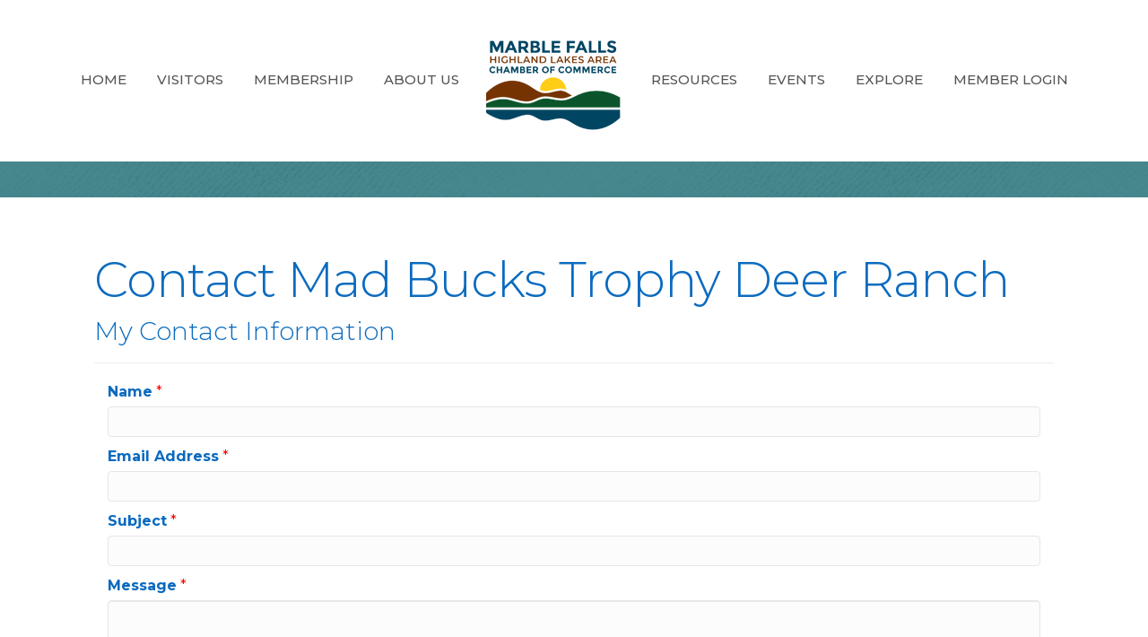

--- FILE ---
content_type: text/html; charset=utf-8
request_url: https://www.google.com/recaptcha/api2/anchor?ar=1&k=6LesdAsUAAAAAIJaNba6E4ScuAz4vFg-A7NY2aw8&co=aHR0cHM6Ly9idXNpbmVzcy5tYXJibGVmYWxscy5vcmc6NDQz&hl=en&v=PoyoqOPhxBO7pBk68S4YbpHZ&size=normal&anchor-ms=20000&execute-ms=30000&cb=k04y17wi2ixl
body_size: 49508
content:
<!DOCTYPE HTML><html dir="ltr" lang="en"><head><meta http-equiv="Content-Type" content="text/html; charset=UTF-8">
<meta http-equiv="X-UA-Compatible" content="IE=edge">
<title>reCAPTCHA</title>
<style type="text/css">
/* cyrillic-ext */
@font-face {
  font-family: 'Roboto';
  font-style: normal;
  font-weight: 400;
  font-stretch: 100%;
  src: url(//fonts.gstatic.com/s/roboto/v48/KFO7CnqEu92Fr1ME7kSn66aGLdTylUAMa3GUBHMdazTgWw.woff2) format('woff2');
  unicode-range: U+0460-052F, U+1C80-1C8A, U+20B4, U+2DE0-2DFF, U+A640-A69F, U+FE2E-FE2F;
}
/* cyrillic */
@font-face {
  font-family: 'Roboto';
  font-style: normal;
  font-weight: 400;
  font-stretch: 100%;
  src: url(//fonts.gstatic.com/s/roboto/v48/KFO7CnqEu92Fr1ME7kSn66aGLdTylUAMa3iUBHMdazTgWw.woff2) format('woff2');
  unicode-range: U+0301, U+0400-045F, U+0490-0491, U+04B0-04B1, U+2116;
}
/* greek-ext */
@font-face {
  font-family: 'Roboto';
  font-style: normal;
  font-weight: 400;
  font-stretch: 100%;
  src: url(//fonts.gstatic.com/s/roboto/v48/KFO7CnqEu92Fr1ME7kSn66aGLdTylUAMa3CUBHMdazTgWw.woff2) format('woff2');
  unicode-range: U+1F00-1FFF;
}
/* greek */
@font-face {
  font-family: 'Roboto';
  font-style: normal;
  font-weight: 400;
  font-stretch: 100%;
  src: url(//fonts.gstatic.com/s/roboto/v48/KFO7CnqEu92Fr1ME7kSn66aGLdTylUAMa3-UBHMdazTgWw.woff2) format('woff2');
  unicode-range: U+0370-0377, U+037A-037F, U+0384-038A, U+038C, U+038E-03A1, U+03A3-03FF;
}
/* math */
@font-face {
  font-family: 'Roboto';
  font-style: normal;
  font-weight: 400;
  font-stretch: 100%;
  src: url(//fonts.gstatic.com/s/roboto/v48/KFO7CnqEu92Fr1ME7kSn66aGLdTylUAMawCUBHMdazTgWw.woff2) format('woff2');
  unicode-range: U+0302-0303, U+0305, U+0307-0308, U+0310, U+0312, U+0315, U+031A, U+0326-0327, U+032C, U+032F-0330, U+0332-0333, U+0338, U+033A, U+0346, U+034D, U+0391-03A1, U+03A3-03A9, U+03B1-03C9, U+03D1, U+03D5-03D6, U+03F0-03F1, U+03F4-03F5, U+2016-2017, U+2034-2038, U+203C, U+2040, U+2043, U+2047, U+2050, U+2057, U+205F, U+2070-2071, U+2074-208E, U+2090-209C, U+20D0-20DC, U+20E1, U+20E5-20EF, U+2100-2112, U+2114-2115, U+2117-2121, U+2123-214F, U+2190, U+2192, U+2194-21AE, U+21B0-21E5, U+21F1-21F2, U+21F4-2211, U+2213-2214, U+2216-22FF, U+2308-230B, U+2310, U+2319, U+231C-2321, U+2336-237A, U+237C, U+2395, U+239B-23B7, U+23D0, U+23DC-23E1, U+2474-2475, U+25AF, U+25B3, U+25B7, U+25BD, U+25C1, U+25CA, U+25CC, U+25FB, U+266D-266F, U+27C0-27FF, U+2900-2AFF, U+2B0E-2B11, U+2B30-2B4C, U+2BFE, U+3030, U+FF5B, U+FF5D, U+1D400-1D7FF, U+1EE00-1EEFF;
}
/* symbols */
@font-face {
  font-family: 'Roboto';
  font-style: normal;
  font-weight: 400;
  font-stretch: 100%;
  src: url(//fonts.gstatic.com/s/roboto/v48/KFO7CnqEu92Fr1ME7kSn66aGLdTylUAMaxKUBHMdazTgWw.woff2) format('woff2');
  unicode-range: U+0001-000C, U+000E-001F, U+007F-009F, U+20DD-20E0, U+20E2-20E4, U+2150-218F, U+2190, U+2192, U+2194-2199, U+21AF, U+21E6-21F0, U+21F3, U+2218-2219, U+2299, U+22C4-22C6, U+2300-243F, U+2440-244A, U+2460-24FF, U+25A0-27BF, U+2800-28FF, U+2921-2922, U+2981, U+29BF, U+29EB, U+2B00-2BFF, U+4DC0-4DFF, U+FFF9-FFFB, U+10140-1018E, U+10190-1019C, U+101A0, U+101D0-101FD, U+102E0-102FB, U+10E60-10E7E, U+1D2C0-1D2D3, U+1D2E0-1D37F, U+1F000-1F0FF, U+1F100-1F1AD, U+1F1E6-1F1FF, U+1F30D-1F30F, U+1F315, U+1F31C, U+1F31E, U+1F320-1F32C, U+1F336, U+1F378, U+1F37D, U+1F382, U+1F393-1F39F, U+1F3A7-1F3A8, U+1F3AC-1F3AF, U+1F3C2, U+1F3C4-1F3C6, U+1F3CA-1F3CE, U+1F3D4-1F3E0, U+1F3ED, U+1F3F1-1F3F3, U+1F3F5-1F3F7, U+1F408, U+1F415, U+1F41F, U+1F426, U+1F43F, U+1F441-1F442, U+1F444, U+1F446-1F449, U+1F44C-1F44E, U+1F453, U+1F46A, U+1F47D, U+1F4A3, U+1F4B0, U+1F4B3, U+1F4B9, U+1F4BB, U+1F4BF, U+1F4C8-1F4CB, U+1F4D6, U+1F4DA, U+1F4DF, U+1F4E3-1F4E6, U+1F4EA-1F4ED, U+1F4F7, U+1F4F9-1F4FB, U+1F4FD-1F4FE, U+1F503, U+1F507-1F50B, U+1F50D, U+1F512-1F513, U+1F53E-1F54A, U+1F54F-1F5FA, U+1F610, U+1F650-1F67F, U+1F687, U+1F68D, U+1F691, U+1F694, U+1F698, U+1F6AD, U+1F6B2, U+1F6B9-1F6BA, U+1F6BC, U+1F6C6-1F6CF, U+1F6D3-1F6D7, U+1F6E0-1F6EA, U+1F6F0-1F6F3, U+1F6F7-1F6FC, U+1F700-1F7FF, U+1F800-1F80B, U+1F810-1F847, U+1F850-1F859, U+1F860-1F887, U+1F890-1F8AD, U+1F8B0-1F8BB, U+1F8C0-1F8C1, U+1F900-1F90B, U+1F93B, U+1F946, U+1F984, U+1F996, U+1F9E9, U+1FA00-1FA6F, U+1FA70-1FA7C, U+1FA80-1FA89, U+1FA8F-1FAC6, U+1FACE-1FADC, U+1FADF-1FAE9, U+1FAF0-1FAF8, U+1FB00-1FBFF;
}
/* vietnamese */
@font-face {
  font-family: 'Roboto';
  font-style: normal;
  font-weight: 400;
  font-stretch: 100%;
  src: url(//fonts.gstatic.com/s/roboto/v48/KFO7CnqEu92Fr1ME7kSn66aGLdTylUAMa3OUBHMdazTgWw.woff2) format('woff2');
  unicode-range: U+0102-0103, U+0110-0111, U+0128-0129, U+0168-0169, U+01A0-01A1, U+01AF-01B0, U+0300-0301, U+0303-0304, U+0308-0309, U+0323, U+0329, U+1EA0-1EF9, U+20AB;
}
/* latin-ext */
@font-face {
  font-family: 'Roboto';
  font-style: normal;
  font-weight: 400;
  font-stretch: 100%;
  src: url(//fonts.gstatic.com/s/roboto/v48/KFO7CnqEu92Fr1ME7kSn66aGLdTylUAMa3KUBHMdazTgWw.woff2) format('woff2');
  unicode-range: U+0100-02BA, U+02BD-02C5, U+02C7-02CC, U+02CE-02D7, U+02DD-02FF, U+0304, U+0308, U+0329, U+1D00-1DBF, U+1E00-1E9F, U+1EF2-1EFF, U+2020, U+20A0-20AB, U+20AD-20C0, U+2113, U+2C60-2C7F, U+A720-A7FF;
}
/* latin */
@font-face {
  font-family: 'Roboto';
  font-style: normal;
  font-weight: 400;
  font-stretch: 100%;
  src: url(//fonts.gstatic.com/s/roboto/v48/KFO7CnqEu92Fr1ME7kSn66aGLdTylUAMa3yUBHMdazQ.woff2) format('woff2');
  unicode-range: U+0000-00FF, U+0131, U+0152-0153, U+02BB-02BC, U+02C6, U+02DA, U+02DC, U+0304, U+0308, U+0329, U+2000-206F, U+20AC, U+2122, U+2191, U+2193, U+2212, U+2215, U+FEFF, U+FFFD;
}
/* cyrillic-ext */
@font-face {
  font-family: 'Roboto';
  font-style: normal;
  font-weight: 500;
  font-stretch: 100%;
  src: url(//fonts.gstatic.com/s/roboto/v48/KFO7CnqEu92Fr1ME7kSn66aGLdTylUAMa3GUBHMdazTgWw.woff2) format('woff2');
  unicode-range: U+0460-052F, U+1C80-1C8A, U+20B4, U+2DE0-2DFF, U+A640-A69F, U+FE2E-FE2F;
}
/* cyrillic */
@font-face {
  font-family: 'Roboto';
  font-style: normal;
  font-weight: 500;
  font-stretch: 100%;
  src: url(//fonts.gstatic.com/s/roboto/v48/KFO7CnqEu92Fr1ME7kSn66aGLdTylUAMa3iUBHMdazTgWw.woff2) format('woff2');
  unicode-range: U+0301, U+0400-045F, U+0490-0491, U+04B0-04B1, U+2116;
}
/* greek-ext */
@font-face {
  font-family: 'Roboto';
  font-style: normal;
  font-weight: 500;
  font-stretch: 100%;
  src: url(//fonts.gstatic.com/s/roboto/v48/KFO7CnqEu92Fr1ME7kSn66aGLdTylUAMa3CUBHMdazTgWw.woff2) format('woff2');
  unicode-range: U+1F00-1FFF;
}
/* greek */
@font-face {
  font-family: 'Roboto';
  font-style: normal;
  font-weight: 500;
  font-stretch: 100%;
  src: url(//fonts.gstatic.com/s/roboto/v48/KFO7CnqEu92Fr1ME7kSn66aGLdTylUAMa3-UBHMdazTgWw.woff2) format('woff2');
  unicode-range: U+0370-0377, U+037A-037F, U+0384-038A, U+038C, U+038E-03A1, U+03A3-03FF;
}
/* math */
@font-face {
  font-family: 'Roboto';
  font-style: normal;
  font-weight: 500;
  font-stretch: 100%;
  src: url(//fonts.gstatic.com/s/roboto/v48/KFO7CnqEu92Fr1ME7kSn66aGLdTylUAMawCUBHMdazTgWw.woff2) format('woff2');
  unicode-range: U+0302-0303, U+0305, U+0307-0308, U+0310, U+0312, U+0315, U+031A, U+0326-0327, U+032C, U+032F-0330, U+0332-0333, U+0338, U+033A, U+0346, U+034D, U+0391-03A1, U+03A3-03A9, U+03B1-03C9, U+03D1, U+03D5-03D6, U+03F0-03F1, U+03F4-03F5, U+2016-2017, U+2034-2038, U+203C, U+2040, U+2043, U+2047, U+2050, U+2057, U+205F, U+2070-2071, U+2074-208E, U+2090-209C, U+20D0-20DC, U+20E1, U+20E5-20EF, U+2100-2112, U+2114-2115, U+2117-2121, U+2123-214F, U+2190, U+2192, U+2194-21AE, U+21B0-21E5, U+21F1-21F2, U+21F4-2211, U+2213-2214, U+2216-22FF, U+2308-230B, U+2310, U+2319, U+231C-2321, U+2336-237A, U+237C, U+2395, U+239B-23B7, U+23D0, U+23DC-23E1, U+2474-2475, U+25AF, U+25B3, U+25B7, U+25BD, U+25C1, U+25CA, U+25CC, U+25FB, U+266D-266F, U+27C0-27FF, U+2900-2AFF, U+2B0E-2B11, U+2B30-2B4C, U+2BFE, U+3030, U+FF5B, U+FF5D, U+1D400-1D7FF, U+1EE00-1EEFF;
}
/* symbols */
@font-face {
  font-family: 'Roboto';
  font-style: normal;
  font-weight: 500;
  font-stretch: 100%;
  src: url(//fonts.gstatic.com/s/roboto/v48/KFO7CnqEu92Fr1ME7kSn66aGLdTylUAMaxKUBHMdazTgWw.woff2) format('woff2');
  unicode-range: U+0001-000C, U+000E-001F, U+007F-009F, U+20DD-20E0, U+20E2-20E4, U+2150-218F, U+2190, U+2192, U+2194-2199, U+21AF, U+21E6-21F0, U+21F3, U+2218-2219, U+2299, U+22C4-22C6, U+2300-243F, U+2440-244A, U+2460-24FF, U+25A0-27BF, U+2800-28FF, U+2921-2922, U+2981, U+29BF, U+29EB, U+2B00-2BFF, U+4DC0-4DFF, U+FFF9-FFFB, U+10140-1018E, U+10190-1019C, U+101A0, U+101D0-101FD, U+102E0-102FB, U+10E60-10E7E, U+1D2C0-1D2D3, U+1D2E0-1D37F, U+1F000-1F0FF, U+1F100-1F1AD, U+1F1E6-1F1FF, U+1F30D-1F30F, U+1F315, U+1F31C, U+1F31E, U+1F320-1F32C, U+1F336, U+1F378, U+1F37D, U+1F382, U+1F393-1F39F, U+1F3A7-1F3A8, U+1F3AC-1F3AF, U+1F3C2, U+1F3C4-1F3C6, U+1F3CA-1F3CE, U+1F3D4-1F3E0, U+1F3ED, U+1F3F1-1F3F3, U+1F3F5-1F3F7, U+1F408, U+1F415, U+1F41F, U+1F426, U+1F43F, U+1F441-1F442, U+1F444, U+1F446-1F449, U+1F44C-1F44E, U+1F453, U+1F46A, U+1F47D, U+1F4A3, U+1F4B0, U+1F4B3, U+1F4B9, U+1F4BB, U+1F4BF, U+1F4C8-1F4CB, U+1F4D6, U+1F4DA, U+1F4DF, U+1F4E3-1F4E6, U+1F4EA-1F4ED, U+1F4F7, U+1F4F9-1F4FB, U+1F4FD-1F4FE, U+1F503, U+1F507-1F50B, U+1F50D, U+1F512-1F513, U+1F53E-1F54A, U+1F54F-1F5FA, U+1F610, U+1F650-1F67F, U+1F687, U+1F68D, U+1F691, U+1F694, U+1F698, U+1F6AD, U+1F6B2, U+1F6B9-1F6BA, U+1F6BC, U+1F6C6-1F6CF, U+1F6D3-1F6D7, U+1F6E0-1F6EA, U+1F6F0-1F6F3, U+1F6F7-1F6FC, U+1F700-1F7FF, U+1F800-1F80B, U+1F810-1F847, U+1F850-1F859, U+1F860-1F887, U+1F890-1F8AD, U+1F8B0-1F8BB, U+1F8C0-1F8C1, U+1F900-1F90B, U+1F93B, U+1F946, U+1F984, U+1F996, U+1F9E9, U+1FA00-1FA6F, U+1FA70-1FA7C, U+1FA80-1FA89, U+1FA8F-1FAC6, U+1FACE-1FADC, U+1FADF-1FAE9, U+1FAF0-1FAF8, U+1FB00-1FBFF;
}
/* vietnamese */
@font-face {
  font-family: 'Roboto';
  font-style: normal;
  font-weight: 500;
  font-stretch: 100%;
  src: url(//fonts.gstatic.com/s/roboto/v48/KFO7CnqEu92Fr1ME7kSn66aGLdTylUAMa3OUBHMdazTgWw.woff2) format('woff2');
  unicode-range: U+0102-0103, U+0110-0111, U+0128-0129, U+0168-0169, U+01A0-01A1, U+01AF-01B0, U+0300-0301, U+0303-0304, U+0308-0309, U+0323, U+0329, U+1EA0-1EF9, U+20AB;
}
/* latin-ext */
@font-face {
  font-family: 'Roboto';
  font-style: normal;
  font-weight: 500;
  font-stretch: 100%;
  src: url(//fonts.gstatic.com/s/roboto/v48/KFO7CnqEu92Fr1ME7kSn66aGLdTylUAMa3KUBHMdazTgWw.woff2) format('woff2');
  unicode-range: U+0100-02BA, U+02BD-02C5, U+02C7-02CC, U+02CE-02D7, U+02DD-02FF, U+0304, U+0308, U+0329, U+1D00-1DBF, U+1E00-1E9F, U+1EF2-1EFF, U+2020, U+20A0-20AB, U+20AD-20C0, U+2113, U+2C60-2C7F, U+A720-A7FF;
}
/* latin */
@font-face {
  font-family: 'Roboto';
  font-style: normal;
  font-weight: 500;
  font-stretch: 100%;
  src: url(//fonts.gstatic.com/s/roboto/v48/KFO7CnqEu92Fr1ME7kSn66aGLdTylUAMa3yUBHMdazQ.woff2) format('woff2');
  unicode-range: U+0000-00FF, U+0131, U+0152-0153, U+02BB-02BC, U+02C6, U+02DA, U+02DC, U+0304, U+0308, U+0329, U+2000-206F, U+20AC, U+2122, U+2191, U+2193, U+2212, U+2215, U+FEFF, U+FFFD;
}
/* cyrillic-ext */
@font-face {
  font-family: 'Roboto';
  font-style: normal;
  font-weight: 900;
  font-stretch: 100%;
  src: url(//fonts.gstatic.com/s/roboto/v48/KFO7CnqEu92Fr1ME7kSn66aGLdTylUAMa3GUBHMdazTgWw.woff2) format('woff2');
  unicode-range: U+0460-052F, U+1C80-1C8A, U+20B4, U+2DE0-2DFF, U+A640-A69F, U+FE2E-FE2F;
}
/* cyrillic */
@font-face {
  font-family: 'Roboto';
  font-style: normal;
  font-weight: 900;
  font-stretch: 100%;
  src: url(//fonts.gstatic.com/s/roboto/v48/KFO7CnqEu92Fr1ME7kSn66aGLdTylUAMa3iUBHMdazTgWw.woff2) format('woff2');
  unicode-range: U+0301, U+0400-045F, U+0490-0491, U+04B0-04B1, U+2116;
}
/* greek-ext */
@font-face {
  font-family: 'Roboto';
  font-style: normal;
  font-weight: 900;
  font-stretch: 100%;
  src: url(//fonts.gstatic.com/s/roboto/v48/KFO7CnqEu92Fr1ME7kSn66aGLdTylUAMa3CUBHMdazTgWw.woff2) format('woff2');
  unicode-range: U+1F00-1FFF;
}
/* greek */
@font-face {
  font-family: 'Roboto';
  font-style: normal;
  font-weight: 900;
  font-stretch: 100%;
  src: url(//fonts.gstatic.com/s/roboto/v48/KFO7CnqEu92Fr1ME7kSn66aGLdTylUAMa3-UBHMdazTgWw.woff2) format('woff2');
  unicode-range: U+0370-0377, U+037A-037F, U+0384-038A, U+038C, U+038E-03A1, U+03A3-03FF;
}
/* math */
@font-face {
  font-family: 'Roboto';
  font-style: normal;
  font-weight: 900;
  font-stretch: 100%;
  src: url(//fonts.gstatic.com/s/roboto/v48/KFO7CnqEu92Fr1ME7kSn66aGLdTylUAMawCUBHMdazTgWw.woff2) format('woff2');
  unicode-range: U+0302-0303, U+0305, U+0307-0308, U+0310, U+0312, U+0315, U+031A, U+0326-0327, U+032C, U+032F-0330, U+0332-0333, U+0338, U+033A, U+0346, U+034D, U+0391-03A1, U+03A3-03A9, U+03B1-03C9, U+03D1, U+03D5-03D6, U+03F0-03F1, U+03F4-03F5, U+2016-2017, U+2034-2038, U+203C, U+2040, U+2043, U+2047, U+2050, U+2057, U+205F, U+2070-2071, U+2074-208E, U+2090-209C, U+20D0-20DC, U+20E1, U+20E5-20EF, U+2100-2112, U+2114-2115, U+2117-2121, U+2123-214F, U+2190, U+2192, U+2194-21AE, U+21B0-21E5, U+21F1-21F2, U+21F4-2211, U+2213-2214, U+2216-22FF, U+2308-230B, U+2310, U+2319, U+231C-2321, U+2336-237A, U+237C, U+2395, U+239B-23B7, U+23D0, U+23DC-23E1, U+2474-2475, U+25AF, U+25B3, U+25B7, U+25BD, U+25C1, U+25CA, U+25CC, U+25FB, U+266D-266F, U+27C0-27FF, U+2900-2AFF, U+2B0E-2B11, U+2B30-2B4C, U+2BFE, U+3030, U+FF5B, U+FF5D, U+1D400-1D7FF, U+1EE00-1EEFF;
}
/* symbols */
@font-face {
  font-family: 'Roboto';
  font-style: normal;
  font-weight: 900;
  font-stretch: 100%;
  src: url(//fonts.gstatic.com/s/roboto/v48/KFO7CnqEu92Fr1ME7kSn66aGLdTylUAMaxKUBHMdazTgWw.woff2) format('woff2');
  unicode-range: U+0001-000C, U+000E-001F, U+007F-009F, U+20DD-20E0, U+20E2-20E4, U+2150-218F, U+2190, U+2192, U+2194-2199, U+21AF, U+21E6-21F0, U+21F3, U+2218-2219, U+2299, U+22C4-22C6, U+2300-243F, U+2440-244A, U+2460-24FF, U+25A0-27BF, U+2800-28FF, U+2921-2922, U+2981, U+29BF, U+29EB, U+2B00-2BFF, U+4DC0-4DFF, U+FFF9-FFFB, U+10140-1018E, U+10190-1019C, U+101A0, U+101D0-101FD, U+102E0-102FB, U+10E60-10E7E, U+1D2C0-1D2D3, U+1D2E0-1D37F, U+1F000-1F0FF, U+1F100-1F1AD, U+1F1E6-1F1FF, U+1F30D-1F30F, U+1F315, U+1F31C, U+1F31E, U+1F320-1F32C, U+1F336, U+1F378, U+1F37D, U+1F382, U+1F393-1F39F, U+1F3A7-1F3A8, U+1F3AC-1F3AF, U+1F3C2, U+1F3C4-1F3C6, U+1F3CA-1F3CE, U+1F3D4-1F3E0, U+1F3ED, U+1F3F1-1F3F3, U+1F3F5-1F3F7, U+1F408, U+1F415, U+1F41F, U+1F426, U+1F43F, U+1F441-1F442, U+1F444, U+1F446-1F449, U+1F44C-1F44E, U+1F453, U+1F46A, U+1F47D, U+1F4A3, U+1F4B0, U+1F4B3, U+1F4B9, U+1F4BB, U+1F4BF, U+1F4C8-1F4CB, U+1F4D6, U+1F4DA, U+1F4DF, U+1F4E3-1F4E6, U+1F4EA-1F4ED, U+1F4F7, U+1F4F9-1F4FB, U+1F4FD-1F4FE, U+1F503, U+1F507-1F50B, U+1F50D, U+1F512-1F513, U+1F53E-1F54A, U+1F54F-1F5FA, U+1F610, U+1F650-1F67F, U+1F687, U+1F68D, U+1F691, U+1F694, U+1F698, U+1F6AD, U+1F6B2, U+1F6B9-1F6BA, U+1F6BC, U+1F6C6-1F6CF, U+1F6D3-1F6D7, U+1F6E0-1F6EA, U+1F6F0-1F6F3, U+1F6F7-1F6FC, U+1F700-1F7FF, U+1F800-1F80B, U+1F810-1F847, U+1F850-1F859, U+1F860-1F887, U+1F890-1F8AD, U+1F8B0-1F8BB, U+1F8C0-1F8C1, U+1F900-1F90B, U+1F93B, U+1F946, U+1F984, U+1F996, U+1F9E9, U+1FA00-1FA6F, U+1FA70-1FA7C, U+1FA80-1FA89, U+1FA8F-1FAC6, U+1FACE-1FADC, U+1FADF-1FAE9, U+1FAF0-1FAF8, U+1FB00-1FBFF;
}
/* vietnamese */
@font-face {
  font-family: 'Roboto';
  font-style: normal;
  font-weight: 900;
  font-stretch: 100%;
  src: url(//fonts.gstatic.com/s/roboto/v48/KFO7CnqEu92Fr1ME7kSn66aGLdTylUAMa3OUBHMdazTgWw.woff2) format('woff2');
  unicode-range: U+0102-0103, U+0110-0111, U+0128-0129, U+0168-0169, U+01A0-01A1, U+01AF-01B0, U+0300-0301, U+0303-0304, U+0308-0309, U+0323, U+0329, U+1EA0-1EF9, U+20AB;
}
/* latin-ext */
@font-face {
  font-family: 'Roboto';
  font-style: normal;
  font-weight: 900;
  font-stretch: 100%;
  src: url(//fonts.gstatic.com/s/roboto/v48/KFO7CnqEu92Fr1ME7kSn66aGLdTylUAMa3KUBHMdazTgWw.woff2) format('woff2');
  unicode-range: U+0100-02BA, U+02BD-02C5, U+02C7-02CC, U+02CE-02D7, U+02DD-02FF, U+0304, U+0308, U+0329, U+1D00-1DBF, U+1E00-1E9F, U+1EF2-1EFF, U+2020, U+20A0-20AB, U+20AD-20C0, U+2113, U+2C60-2C7F, U+A720-A7FF;
}
/* latin */
@font-face {
  font-family: 'Roboto';
  font-style: normal;
  font-weight: 900;
  font-stretch: 100%;
  src: url(//fonts.gstatic.com/s/roboto/v48/KFO7CnqEu92Fr1ME7kSn66aGLdTylUAMa3yUBHMdazQ.woff2) format('woff2');
  unicode-range: U+0000-00FF, U+0131, U+0152-0153, U+02BB-02BC, U+02C6, U+02DA, U+02DC, U+0304, U+0308, U+0329, U+2000-206F, U+20AC, U+2122, U+2191, U+2193, U+2212, U+2215, U+FEFF, U+FFFD;
}

</style>
<link rel="stylesheet" type="text/css" href="https://www.gstatic.com/recaptcha/releases/PoyoqOPhxBO7pBk68S4YbpHZ/styles__ltr.css">
<script nonce="IpgLj1mCTDc6XgUh7D-Bqw" type="text/javascript">window['__recaptcha_api'] = 'https://www.google.com/recaptcha/api2/';</script>
<script type="text/javascript" src="https://www.gstatic.com/recaptcha/releases/PoyoqOPhxBO7pBk68S4YbpHZ/recaptcha__en.js" nonce="IpgLj1mCTDc6XgUh7D-Bqw">
      
    </script></head>
<body><div id="rc-anchor-alert" class="rc-anchor-alert"></div>
<input type="hidden" id="recaptcha-token" value="[base64]">
<script type="text/javascript" nonce="IpgLj1mCTDc6XgUh7D-Bqw">
      recaptcha.anchor.Main.init("[\x22ainput\x22,[\x22bgdata\x22,\x22\x22,\[base64]/[base64]/[base64]/ZyhXLGgpOnEoW04sMjEsbF0sVywwKSxoKSxmYWxzZSxmYWxzZSl9Y2F0Y2goayl7RygzNTgsVyk/[base64]/[base64]/[base64]/[base64]/[base64]/[base64]/[base64]/bmV3IEJbT10oRFswXSk6dz09Mj9uZXcgQltPXShEWzBdLERbMV0pOnc9PTM/bmV3IEJbT10oRFswXSxEWzFdLERbMl0pOnc9PTQ/[base64]/[base64]/[base64]/[base64]/[base64]\\u003d\x22,\[base64]\x22,\x22AcOiJzAcCGUnV8O/OQYBXAPDtnhrw5lUcBdfTcOPU33Cs3BNw6B7w4tlaHpUw6rCgMKgXURowplrw4Vxw4LDnDnDvVvDlsKSZgrCvV/[base64]/CqiLCm3R5ZgQ4w7TCkSYTwqfCpcO/[base64]/w7LCi8KMwq/DnQLCqcO5PzPDg0rCoBTDlSXCjsOOGsOeAcOCw7bCpMKAbzfChMO4w7AwRH/[base64]/[base64]/Cp8OKwr4FOsK5SSnCnsKawonDuXhzBcKAIiHDvGbCtcO/DHsww796DcO7wp3CvGN7MFp1wp3CmgvDj8KHw7fCkyfCkcO9OivDpHEMw6tUw4nCv1DDpsOlwrjCmMKcUkI5A8OBUG0+w6rDpcO9axk5w7wZwr3Co8Kfa2A1G8OGwp0BOsKPMSJ2w6nDo8O+wrNSZ8OiZcK1wowbw6koSMOHw69qw6/CicO6N2bClMKhw6hMwrRvw7HCsMKwEllvDMOQOcK4Hm7DpEPDiMKMwpwywrk0wrfCqXIIVm7CocKwwqzDk8KFw6bDqzcqMlsow7MFw5TCoE0sBVbClHnDgMOCw5/[base64]/CmMO0AgXDosKddUrDucOVScKKVcKwBcOlwpHDgmXCu8Ofwqc7T8KmaMO9REIMZcK7w4bClMKOwqMqw4fDl2TCvcKDNHTCgsO+WgVBw5LDhMKCw7kjwpnCminCmcORw6NlwqbCssKnbsKWw5E6WEclEW/DrsKBGsOIwp7CunLDj8Kkwr/[base64]/w580w75GcnXDg1lNdQPCkMORwo3CtkdtwoI6w7gBwofCnMOVWMK5MlnDnMOcw4/DvcOaDcK7QwLDoSlAS8KJI1hXw6vDrn7DncOIwrhuADQWw6ogw4jCrMOywpXDpcKNw4oFDsOQw6tEwqHDl8OcOcKOwpQsTn/[base64]/[base64]/CuMOgUsOCw70Sw50Nwp4dwpQiwpJEw7jDrTMvDMOrVsONAwDCunLCkSUNUz0ewq85w5VTw6B0w7p2w6TCgsKzesKdwqjCkhJyw6wqw4rCuyIkw4l5w7bCt8OEFhbCgD5cAMOBwoJJw4oLw6/CiHnDoMOtw5U0AExbwoEww5lWw583NlYbwrfDi8K5McOkw6PCnX08wqI/dWk3wozCkMOBwrduw7vChhQnwpTCkQpub8OjdMO4w4fCl0dcwqTDjiUxWALCvCMzwoMDw6DDiUxBwqYKaTzDjsOnw5vCoS/DocORwqwjQ8KmdcKaaQh6w5bDpiPCoMKyUzloazA2OjnCgAU/QHEgw7Ubc0EJc8Kiwq02wo/CnsOLw7/Dt8OQDQImwobChMOvSm8Vw6/DtWI5dMKmBlt4ZwzDs8Oaw5/CjcOAaMORJlsEwrpkUV7CpMOmQiHCjsOlGMOqXzTCkMOqD00CHMOdbHDCv8OoZMKIwqjCqgl8wr/CkEwJD8OHGsK+SXsRw6/DsHROwqojKDNvKDw6BcKXQG8Sw405w7rChCYuNCrCsDfCjcK8W2MJw5dSwqF/MsOeMEVkw7nDt8KQw70Uw7fDm2bCpMODBxN/e2kRw7IbZsK3w6PDnwY9wqHCpjMRXQDDn8Olw7HCn8OxwoNOwpnDgDJaw5zCosObDcO/woMUwq3CnizDvMKXYiZoRMKzwrA+c0USw6ACG0w+NsOKWcO3wpvDu8OKDR4XZixzCsK1w4JMwoR/MXHCvzc1wpbCrF9Xwrs/wrPDhWcGUybCtcOWw5MZAsOqwoTDu07DpsOBwrLDrMOzTsOAw7/Cj2lvw6BIXcOuw6zCmsOxQWYsw5DCh1zCkcOyRgrDjsO9w7TDk8OIwrnCngHDr8KiwpnDnEJRRFEuRGUwUsKjJlIRZRh3DzHCojnDvnwpw4/DrxxnHMO4wodCwpzCtSrCmwTDnsKgwrE4DnQyRsO0VwfCjMOxGxrDkMKAw6wUwqtzMcOew69MUMOaQy5JYsOLw4HDtzA5w77ChRHCvkzCsnHDocOCwo9+w43CpgbDpwppw4gjwo7DhsOewrMSSmXDkMKiWzVpUVFdwrdyHX7CucOEfsKlBUdswoxgwplONcKOD8O/w53DksKkw4/DhSM+c8OOGTzCtENJHSUtwoxoa3UUScKWPE9/Y2BIcFtQZgQRJ8KoQRtaw7DDqH7DsMOhw5Irw5/DvgfCvUosY8OUwo/DhEo9J8OjAFPCmMKywrJSwpLCok0mwrHCjsOWw5TDtcO/PsK6wojCm2NUM8KfwqUuwqwbw718C0hnME8DacK7wpzDr8KWMcOpwq3Dp0haw6bCtGcbwq8Nw78ww78mc8OgNMO1w6M/RcO/woUbZjp8wqINCmdTw7JPA8OBw6rDkAzDjMOVwpDCkSLDrxLCocK+JsOWOcKFw5liwrAJTMK4w40xGMKGwq0Lwp7DowXCojl/UCPCvgAECMKHwqfDrcOgXk/ClVlpwos+w54qwq3CrT4gaVvDu8Ojwo0rwr7DksKzw7s/SHZPwrHDpcOwwr/Dl8OHw7sdQ8OUw5HDk8KtZcODBcO4ExVPK8Opw57CriAiwqfDkgMqw6tmw4vDsjVkNMKdIsKybsOUTMO5w7ApK8OGKAHDtcOWNMKNw4slKV7DsMKSw4jDozvDjWoXUltdBW0AwpvDu03DnRnCqcOYL2fCtQ/Cq17Cmh/Cr8Kuwrwrw6MoamAow7LChF0Sw5/DssO/wqzDhkNuw6LDs3QyclhLw6p2Z8O1w6/[base64]/w73DsAjDlcOrw7kbFTTDrcO0Oy7DmWcDDsKSemw0wp/Dt2nDpcKrw6lXw6EYHsOmfWbClsKxwot0QFzDmMKDewfDjMOPUsOCwrjCuz99wqHCoR9Bw4JoMcOSMkLCsU7DojPCicKhMcOOwpUtTMOjEsO/[base64]/Ds0bCgHkNwpFIw7PCjznDh8OoSmfCinnCg8O5wpnCo8KISnrCk8K/w68vw4HDvMKjwo/DgAJmDwk5w5NIw4EoMA7CiTosw6rCrMO3FjcGX8KGwqbCtlkCwrt5AcOwwpQRZHPCsnDDpMONSsKXCRQIFcOVwrslwp7CqAVrDl4cAS48wprDjH0Dw7ARwqlEBETDnMOJwq/DtgQ8SsK+FcKtwoUzI1lqwqkLX8KnQcKzQVxUIjnDnMKCwovCs8OEWcOUw6XCiigJwpnDicOJQcKQwpk1w5rCnDJCwrXCicORaMOFHcKSwonCkMKPLcOtwqpLw63DqsKJdgAYwq/CgERvw4V7CGpfwpbDkADClH/DjsOzUC/[base64]/CszvCmjTDnl1nwp5Sw6bCkcKQw75SCsOLAcOvw6PDrMKORsK2wpzCrHDCskPCi2TCn0Jdw6NZdcKiw65+aXUHwqbDjnpYRhjDrwHCosOJTR5qw4/CjjbDgH8Nw78GwpLCi8OQw6d+b8KWf8KGVsODw4xpwojCmhxUBsKiAsOmw7fCi8K1w5/DqsKXLcKewpPCpsKQw5XCksKsw55bwq9/SDkUZsKqw4HDp8OyAR4eIwEew4JnR2bCj8OzZcOBw4/ChcOww5fDisOuG8OBDg7DvcKtB8OJXAHDj8KTwp9cwpTDksOIwrXCnx7Cki/DoMKUQwPDknHDi3dZwq/CvsOnw4ATwqzCjMKjU8Kgwq/Cv8OWwqh4VsO2w4DDrzbDs2rDng/DkD/DrsOPTsOEwo/[base64]/CkcK/w4jDlEXCrBw2cSFCOsKKBUHDrgQmw4bCl8KpNMObwrF+AMKBwoLDrMK1w5V5wozDlsOHw5bCrsKlCsKSP2vCjcKVwovCvR/DjGvDssKpwq3CpyNtw7Zvw65fwo7ClsOseRUZcyfDmsO/[base64]/CiMO+w54EW08hw4XCsWJrdjbCtwgvM8KFBXJ0w7/DlArCv0V6w5JYwpYNLmzDrcOANWkGVGR6w4/Cui1pw4rCi8OnfSDDvMKXw5vDvVPClz/CkcKIworCgMKQw4JKc8O1wo/[base64]/Cq8KUe8Ojw40ZDcKsw6lVZS/Dg8ObXcOjQMOxXyTChUrCqizCsjnCgMK1WcKkMcKLU33DpxDCuyjDrcOdw4jCi8K3w7pDT8Ojw68aEy/DgArCvWXCpwvDslQOLgbDg8OnwpLDhsKTw4TDhFMvcC/ChUV2DMKmw6TDq8OwwpvCvhjDuS4tbhYgJ3tETHfDjRPCtcKHwoHDlcK/GMOEw6vDq8O5aj7DsmDDjy3Do8OKB8Kcw5fDpMK5wrfDgsKSAyIRw7pWwofDvGF5wr3DpMKEw6YQw5pnwp/CicKofyzDkVPDuMO6wpgOw4ERe8Kdw7XCkVXDv8O4w7nDmMOmWkrDvcKFw7rDi3TCjcKcUDfChlI7wpDCv8KWwqURJMOXw5bDkV59w7lXw5fCucOjN8O0BBfDksOyWn3CriU/[base64]/MsKpw5hjaxXCpl5OworCs3TClEgnFzjCl8KEFsKkBsKgw4AUwoRebsOwOzsGwqXDocORwrPCjcKIKlsZAMOhdsKZw6fDjcOGe8KtO8OTwqNFOcOmd8OTQcO3LcOOQcOqwoHCsABgwo5/[base64]/ClFXDqAjCmsKVwqrCjcO1wpfCrsOnwr/ClMKYZWsMGsK8w7dGwqx7dGfClWTCksKUwpHDnsO0M8Kbw4PCjMOZB3w4TQgNd8K+UMKcwobDjXrCk0EOwpPCjcOEw7XDrRnDkADDrhvCsnrCjHohw64Bwqgdw44OwrnDmQRPwpVcw57DvsOqFsKBwooUYMK/wrPDgUXCgT1UcwkOGcOCWWXCu8KLw7RNQxfCgcKvB8OTKgNRwpReRlVbOB0swo96UGIxw5s1w5YAbcOBwpdHIsOJwr3Csnl9D8KTw6bCuMODbcOwe8O2VF3DuMK+woBow4d/[base64]/Dqi0CG8KQKVc0aMOkGEp9w5wRw6cjFxnDvXXCq8Oew7Rrw7fDusOTw6tEw4V3w7wcwpXCh8OWYsOAQR5iM3PClMKVwpN6wqLDtMKrwqIiXDlxU1ccw75KcMO+w4oqJMK/MzRywqrCncOKw7vCuWRVwqYHwpzCqBzDnDxgbsKCw4rDi8KOwpRSNR/DnizDgcK/[base64]/[base64]/CilUSw5Z2wqPCr8ONAil3Z8K3fMKlKkrDhRfCu8O9InlvOEA1wpDDn37DpVDClzzDt8OVBcKlK8KmwprCqsO2HDhJwpLCisKMPwhEw57DqsOvwr/DjsOqbcKbTFlVw6IQwqo7wo7Du8OSwoEPH3nCu8KWw7pFZjcswqYmNMKBOAnChwB6UXRww5dDa8O2acKUw4Uzw51uKMKLbS9vwqtBwo7DicOubmtiwpHCscKrwqrDoMOLOFrDj1sww4nDoygAfMOON3gxV2/[base64]/Cv23Dv8KywqloEMK3TcKawqdIwo8xw6DDqhcEw554wqEqVsOgdAYcw5DCmsOOHwbDpcKgw5JywokNwrIPdwDDjCnDmy7ClicecDY/SsOgGsKow6RRHhvDscOsw57CosK7TUzClWfDlMO1CsOJYQjCg8KOwp5Vw50nw7bDkmJZw6rDjj3CpsO2wotNGhpIw5UgwqfDhcKVfSPCimnCtMKrdMO7UG1MwpjDjT/[base64]/[base64]/CmsKLIcKCw5V5PcO5MG/CicOiwojCtiQcw7hPdMKfwptHTsKMNDZJw6p7w4LCpsOFw4B4wpATwpYVdnjDpMKxwp/CncOtwqN7KMOmw6HDlFkPwq7DksO5wofDoVAVK8KNwqICEhwNCMOcw5jDpsKJwrMcTyJsw7sQw4rChSTCtR5lIMOIw6PCpyvCn8KUacKoXsOfwpYcwrR9QDcEwobCqEPCnsOmKsObw5d2w7FzN8Oqw79OwqLCizd+PxkRYWNHw4kge8Kww401w63Di8Ocw5E9woLDkF/CjsKmwqfDhSnDlS8kw5ApLEvDnkJBw4vDr0PCm0/CksOqwqrCrMK4VMK3wplNwqkSdkp1WnhPw4xEw7rDsVjDj8OpwovCvcK9wrnDt8Kbb3QGFCA5dUd+IV/DscKnwrwlwp5+BcK/YMOow5nCiMO9GsOkwojCj3AILcOHDHTCql0iw6DCvwfCsTkoTcO2w6gDw7HCpEVgNQLDqMOyw4gZCMKxw7rDusOzVcOrwrtCUTTCt2DDqzdAw6/CrnRkXsKnGFLDvRlFwqdIK8KbYMO1FcKIBRgCwq9rwpVLw5p5wodNw5fDpTULTWkDZcKtw5F2FMOzw4PChMK6EcOew6/Dj18ZJsOsX8OmSHrCiXliwqhcwqnCp2xyXCx6w4zCv1wtwrB7OMOaJ8OmHRYkGQVOwozCj0V/wpXCm0fCpmvDucO2YnfCnHJuHMOSwrJvw5EFIMOTOmM9ZcOdR8K9w6Rgw7cwCQpKVcOkw4/CjsOJA8KBPBfChsKZJ8K2wq3Dt8KowoQ8w5PCn8OKwoFNDwcXwpjDtMOCbl/[base64]/Cq8O6OcOBdybDv8KYNsOYOHjCusKECErDlnNCSzHDky3Dgmcrb8OaL8K4wo/[base64]/CpcKdwo41HMObwpQ2wrzDgg7Csy5YDF/ChMKWOsOkF0zDjl/DpB8iw6vCg05ndMOCwrtIegrDtMOOw5/[base64]/DpsOdw4HDgw7DmBrDiMOBd8OYfVliwqUSNRQpMcKqw5dWQcOyw4TDqMK9alk5BMKtwrnCoUQowq7CtjzClDIMw5dvJwUxw7LDtGtJR0DCtS5Dw7DCtAzCq0gIwqJsOsKKw5/[base64]/KcKkw6BGJsO6CwMXw77DhXZyYHR9CyfDjRfDulo0IyDCnsO3wqNKVcK1ORgXw45vRcOjwq97w4DCvy0HYsOBwpp9DcK4wqUfdXx4w4JKwokawq/DtsKpw4/DjVEkw6wGw4bDrFk0UcOzwox3esKXPUrCnh7Drl0cZsObG3TCgSdCJsKaYMKow7jCrRDDhnwcwr8MwrVew61qw5nClsOlw77Du8KCYR/DghkmQEN8KxJDwr4FwokzwrVcw4piIiTCoBDCs8KBwqkkwr5bw6fCnGAew6TCoTvCmcOJw5/CnAzCuiDCgsOoRiQYAMKUw6Qiwo7DpsO1wr9uwpBAw6cXcMOxwpnDvcKuB1rCj8K0wqolw5TCijsewqXCjMKKGHhgRkjCnmBoQsOWCHvCo8K4w7/[base64]/UzDCiMKaw6rDmcKqHsOFRX7DpMO8XzfDk2jDhMKfw44bD8Kiw4XDvBDCt8KJdBtzJMKUZ8ORwrDCqMK8wr8Qw6nCpkwnwp/Dn8OUw70ZJsKTfsOuXHrChcKAP8K6wqZZaGMnHMK8w7ZFw6FeCsKPBsKew4PCpQjCjcKNBcOZeFPDosK9OsKYGcKdw5Zyw4nDk8O5ext7dsOuUQ8aw7thw40JdCgZbMO7TBhNYcKNJQPDjH7Cl8KZw7JCw5vCpcKvw6TCvMK9fkoNwqlrV8K1DB/DpMKdwpxoIVg7w5zDpzfDogJRMsOkwrdewotxbMKZR8Ogw4bDkVA5UydWTVXDl0PDuG3Cn8OawoPDhMKVHcKpOFBOw5/[base64]/DrcKmw4gFekpZw68GHRvCmMKow6LDpk7DtMOFIcOGJsK5w5QsOMKXCTw8MA4XaArCghHDisKEIcKUwrTDrcO7dAPCgsO9RxHDvMOJdD4cGcKqTsOzwr/Dtw7Dm8KqwqPDm8OzwpTDsVtgLgp7wrJmYjLDjMOBwpRuw6N5w7cWwpfCsMKHOiV+w7trw5rDtlbDnMOebcOLV8Opw73DnMK6MwNnwoVJGXYdOMOUwobCoRXCisKcwqE5CsKjIxFiworDjl/DuBLDtmXClcKiwpdvUsK7wqnCusKvaMKpwqZHwrTCqW7DpcODesK2wpUzw4VETlw1wp/CiMKHf0Naw7xPwpHCp2Zhw7siMBk8w6wGw7XDicOYfWwrQBTDkcOIw6BkB8Kzw5fDmMOwIcOgJsOlIsOrDCjCpMOowo/DmcOzdB8SRgzCiW5Hw5DDpQjCu8KkFcOCI8OzdWZVKsKhwqjDi8O/wrNfD8OdRMK1UMOLDcKRwpxuwqMuw7PCpEApwqbDlWJdwrzCsStJw7DClnUlV39obMOvwqIjWMOVD8ORRMOgBMOWTGcEwrBEL07DhcO/w7DCklDClXUAw49EMMO/fsKawoHDnlZvV8O6w4HCtABMw57CsMOpwr1lw5jCisKZKjzClMOTZycRw6/CisKFw7tiwrcOw63ClVw/wo3DtmVUw5rCusOzG8KXwrore8Kew6oBw5gQwoTDtcOkw6oxOsObw57Dg8O1w5gjw6HCmMOFw53CiirCvAtXDkDDr0JudQZAPcOqJsOYw5A/wp1nwpzDuxkCw7s6wp/DnBTCgcKuwqDDkMK0McK0w71OwoY/[base64]/[base64]/Pl3DnEJoARrDlg0kwqDDlVTConrCkAdUwroqwo7DukdzMA0kaMK3MEgVa8O6wrglwqIZw6sUwoMJTB/[base64]/CqMOGA1DDocOowrhINsKnwr/DiEF9bcKvEwjDhhbCtsKLTQhnw59baDHDngMMwqLCjwjCnE5Ew5hQw7fDqVs8CcO4RsOtwrspwq46wqYewr7Dm8KswobCnjjDncORZi/Ds8OUM8KdbFLDiT8kwo4dIcKswr3CrsK2w504wppGwrFKYRLDqjvCvw0XwpLDi8OtbsK/A0UNw40mw7nCgsOrwozCvsKZwr/ChcO0wo9qwpUcKwMSwpRwQcOIw47DjS5mHRwTfcODwobDh8O6EW/Cq2HDjiY9AcOQw4DCj8KkwrvCrGkOwqrCkMOeTcOJwqU1Gi3CvMO3TAAZw6rDrhTDsSdPwoplB3lESmDDq23CrsKKPSHCgMK/wp4IfsOmwqDCgcOCw5/CpsKdw7HCi2bClQDDp8K7Q17CscO1TRPDpsO0wqfCpHjCmMKcHj/[base64]/Ck8K5KMOdBsKJw7PDjcO3w5fChgTCtlsfw5HCglPCqVFLw4DCoRFGwp/DtEdwwoXCmmPDoU/DtsKSHMKoNcKadMOzw48cwoDDl3jClcO3w7Ynw50fMi8ywq54DGpbw5wUwqhZw7xuw5TCvcOTT8OXw5XDqsOCB8K7Llh3YMK4dCzCqk/DoGTDnsKtWcO4S8Ocw4kRw7XCs3jCo8OwwrPCh8OgZBpDwo4lw6XDlsK1w7sfM0MLf8KFUiDCncO8Z3jDmcKrd8OjCxXDk2w7WsKkw5zCogLDhcO+YWEUwqoQwqkhw6UtWENMwolSw4PCl2dEJ8KSOsK/wr4YQ0MFXFHCkDx6wobDvE3DqMK3RX/DvMO8DcOqw7/[base64]/Cq8KwcmbCksOYw5R1w7DDmcKNw5pLZiQCw6nCpR1zw6BEfT0Tw6zDucKPw4HDhMOpwoA9wofChg4swrLCncK2NcOvw6JkSsKYCBvDvSPCpMKIw6rDv0gYXcKow4IATVgEUFvCj8OsbWXCgcKjwqtUwpoLU3fDkhAvwr/Ds8OLw57CscKlw4RoW3omN0M+YTnClcOsHWh7w5fCuCXCpW8cwq8wwrsmwqfDosOswrgHw7HCmsKxwoTDoQnDrxPDty5DwothJHHCmsKSw5LCsMKxw4DCncOzVcKobcOSw6nCh0LCmMKzwppJwrjCqFFPw5HDnMKPACQiwr/[base64]/[base64]/[base64]/CtHoswr3DrMK1wooKw4wywpTCrcKnwoDDn3LDtsK1wr/Du1x6wrxnw5Anw6nDpMKbXMK1w5EzBMO0c8KzFj/CmcKTwowjw5fCjHnCrGUnfjjCgRsFwrDDpT8dYwfCsS/ChcONasOAwrcPPyzCncO2aTR4wrPDvMOWw5bDpsOnIsO+wrcZPhvCt8OUdSwXw5zCv23CjcKWw7PDpV3DqW7CpMKuTEVdCcKMw7AuA0vDv8KGwqElBlzCq8KtdMKgKgQ4VMKPWgQVLMO8U8K2MVwMTsOMwr/DtMOAUMO7czQ0wqXCghgMwofCkgbCjMKPw64TAUHCu8KUe8KAUMOkN8KMVCZ/[base64]/[base64]/DqSDDkcKFwq9cwp4Swr8yTsKVwrATwoVUOWbDlsOmw6bDuMK9wqnDlcOVw7bDtGbChsO2w7taw4Npw5LDhnXDsC7Ckj5TcsKnw7s0w6bDrijDsHXDhT0pCG/Dq0rDsVQEw44IeU/CrsOSw63DncKiwqBxJsK9I8K1MMO1ZcKRwrNmw7YTB8O4w74lwqTCrWUsDMKeA8OERcOxLjjCr8KvagXCnsKBwrvCgkDCj3IoX8OOwpTCviEfQiN/[base64]/[base64]/DlR7Dikt9wrzDsFDDmwHCnMKYw6IYXcOxPsKAw5nDksKSLjtbw6bCrMKtAjdLcMOdQTvDlhAywqHDqUpUQcOTwoBTTzLDuV00wo7DsMOWw4oawrRQw7PDpcOEwq4XOhDDrkVAwqFrw5nDtcOsSMKqw6rDusKnBzRXw6M5PsKCMEnDjUh2WWvCmcKdEGvDt8K3w5/DnhFbw6HDvcO/woZFw7vDhcOHwoLDqsK1NMKzWW9GSsOfwqMtX37CnMOSwpHCl2nDqMOIw6jCgMKYSVJ0RhXCuRDDnMKDAQDDtCbDhSrDq8OQw4xwwq1ew57CkMKawrbCgcK5fEzDusKkw5VCDiBrwp4AGMOIL8KtBMKtwpZ2wp/DocOGwq1xZcK0wr7DpC04wrbCk8OSX8KtwqgeXsOuRMOMKsO1acOtw6DDt3XDq8KkF8KaVx3DqQ7DmEwwwrZ7w4LDk2nCpXTCgcKwXcOuMhPDjsORHMK+esO5JATCp8ORwrbCpn5KR8OZHcKmw4rDuCDCiMOPwp/DkMOETsKLw63CkMOUw4PDihgwBMKjXsOMIDxNWcOqdHnCjxLDrsOZIMOIfMOuwrvChsKjfzPCtsKFw63CpiNYw5vCi2IJQMOmEChuwpPDkDfCosK3w5nCt8K5wrU6eMKYwqTCmcKuSMOgw743w5/DnsKPwo7ChMKyAxsnwrhWWVzDm3TCnV7CnTjDkmDDu8ONQRErw7/Com7DkHkqalDCsMOoCcK/woXCm8KRBcO9w5LDjcOgw5ByUkwBSlcXdgoow77DtcOLw67Cr2YnBwUFw5bDhT9EC8K9ThtUbsOCC2syWArCj8ONwpYvCivDoFbDuyDCvsO6BMKww4E3esKYwrTDkknDlT7CkQbDicKqIH09woNDwojCnWDDtSRYw5NtNncQP8KQc8K2w4rCv8K4X2HDrcOrIsO/wppVeMKVw6t3w7HDvSheQ8K7dlJZVcOtw5BHw6nCv3rCmVZ1dCbDt8Kww4AdwqnCvAfDl8K6wr0Iw6YMIi/CtwZFwqHClcKtKMKEw7Npw4lxe8OPenQJw7vCvgHDscO3w4g2WGg7fgHCkHrCsCAzwrfDgRHCocKRXX/CqcKyVzTCpcKPUlFVw47CpcOlwovDj8OSGH89T8KvwpdYEG1cwqZ+PcKRLcOjw5EwfsOwC0AMB8OhAMKZw4vCjcOGw4k0TsK2CArCqMOZKBzCisKcwpTCsyPCgMOfIXd4FMOtw5rDrnYTw6LCq8OBUcK6w4FNS8K2Q3/DvsK1wqfCun/DhkMawrcwS217wp3CoypEw4lNw73CpsKCw4TDssO8IXk4wpUwwo51McKaTH/CrxjCjjRgw7DCjcKCBcO0eXVRwrQVwqPCoyYyaxlfAitQwrnCmsKPOsOPw7DCksKCNQMMBQptGFXDqgvDu8OjeS7Dk8K6JsOsYMK6w4xfw6JJwoTCikM+fsOtwpQBbsOyw6bCm8OcQcOnfDzCjsKidCrCvsOjR8Oxw7LClBvCoMOHw63ClUzCgS/[base64]/[base64]/CsWMkw5VwZxFJw7N4w7/Dng8KYmpQw5ZHWsOKKMK+wpzDq8OGw7FYw4nCuArCpMOiwp05fMKCw7NywrpVNHcKw6ciaMOwRTjDscOzc8OXfcKsBsOjOcO1UxvCosOnNsOiw7o+HjQowpTDh3jDuDvCnMOjGT/CqjAEwolgHMKxwrgkw7VCQ8KpDMOrExseNA8Ew6c6w5nCiwXDjkEfw6LCm8OOMTg7UMOlwrXCj1kkw60ZfMOyw5zCmcKSwpfCgEfCkl1WeUNXQsKTBMKcbsOlX8KzwoV7w5dGw74PU8OBw7xSKMOkLGxcW8KlwpUow6/CrQ0qYwxJw5RmwqTCqi5fwq7Dv8OGTjIkD8KUMXTCtFbChcKJT8OlF1bCtzPCpsK2A8KAwot4wqzCmMKkElbCr8O6WGtvwoBoHWTDo0XChy3DhlfDrHFvwrR7w4hIwpY+wrA4w7HCtsKrZ8KfC8KRwrnCncK6woFxPcKXTBLChMOfw5/Cu8Ksw5gUZGfDnQXCjsOyaRMjwpjCm8KAThvDj2HDuSUWwpfCrcOROx5oYxxvwqAVwrvCs2cmwqdDdsOkw5cdw50cwpTDqipywrs9wqnDjFgWF8KiKcO9IFfDj253dsOiwp9Xw4PCgyt/[base64]/CqlnCs21JXcKrw5gdwrYqwp8nwrATw6xvbsKlGQLDnxNMJ8K8wr4gUzsZwp9jaMO1wolNw7LDqMOFwodXUMONwo8TSMOfwrHDkMOfw43DrGg2w4PCuBFhWcKXFMOyTMKaw5Yfwrk5wpYiU3PCqcKLPWvCgMO1Nk9awpvDhBgIJQ/ChsOfwr0jwoUpCRNydcOWwr3Ds2/DhsObe8KMW8K4PMO5eWvCvcOvw7HDlwEiw6jDksKIwpvDuzpkwrHCjMKSwqlOw4luw4bDvUMSJkbCkMOpVcOXw69uw4DDgwPDsVYfw7ZAw5/CqDPDmRtHFsK5OHDDjcOMAgrDuwAvIMKYwovClcKBXcKOGDFnwqRxEcK8w6bCtcKuw6HCj8KBWhhtwrTCo3RDB8KbwpPDhSESSyfCncKtw50kw6fCmQc2GsK1w6HChT/[base64]/w6wqw5DDoQTCjsKvdMKLw4vDlMOqw7cZTjFtw4NyDsK9wpLCijfCvMKGw48PwqTCpsKWw4bCu2Nuw5LDjy5pEsOVOyBawr/DlcOBw4PDiSt/[base64]/ClsOEXUgQw6/DknLCmFrDmnfCpMKhwrgnwqjCkMOyw7NpQmt+X8OmE2xWwqjDtlJ/MUFMGMOhRcO8wrfDlzAvwrnDiwtDw7TDo8KQw5lbwo/[base64]/w7HCjsOOw48kXcKEOwrDosKJw71lwqHDpC/[base64]/DksK9w6zDlsKSTAVzZz1mNW9zwoUdw4PDhcOuw7vCj0rCrcOpaho7wo1TAUkmw5xLSEzDiArCrzlswpV6w7NXwoJ0w5wSwqLDuiFDXMOXw4XDoCdBwovCg2DDksKPXMOkw5XDkcK2wpPDu8Otw5TDlS3Cvkd9w43CuUxXEMOiw7F4wonCo1bCgcKkQMKWwrTDicO/f8KwwqJqMR7Du8ObOSF0E3RdKGRxAlrDvcOndXoHw4R/wpVWNTt1w4fDnsO9RRdTaMOJWhkcQXJXdcOxUMOuJMKwXMK1w6oNw6RPwpUjw7gmw6JoPwk7RCRgwpoQIS/DlMK5wrZRwr/CmC3DvhfDrMKbw5jCvGnDj8K9RMKfw5gRwpXCoCYWKAM6A8KUNAINMcOaCMKebALCnQjDisKvIQhtwokVwq9EwrjDmcOTDkUVScKiw4PChzjDkinClMOJwr7Cq0pJfHYzwrNcwq/CuwTDokDCqQZowrTCoA7Dl1jCnk3Dg8Otw45hw4sPFk7DoMKwwpQVw4Z/[base64]/Chjl2wqcQJsKFwqnCvsOKw4Ybw5ZNMsOnwoTDosKFN8O6w53Dpl3CnFPCmcOMwrnCmhFpMSZ6wq3DqH/Dl8KABRDChAVFwqXDtzjCiHI0wpELw4XCg8KkwplxwofCsQ7DvMKmwqQ/ESkqwpQpbMK/[base64]/[base64]/DvWXCinDDkcK0w4oqwq56P0Q7w6LDpxLDtMK3wr1HwpDCksOefcOFwrBhwrNJwobDkXDDvsOINyfDrcOTw4LCi8OHUcKxw4VzwrUZaW88Nh5iHWXDkkpWwqUbw4XDicKNw5DDtcK4BcOUwpJUQsKsfsOlw4fCgkBOIjzCjXjDhgbDvcKxw4zDpsOHwq9/w64rSALDvijCnU/CgxvDr8Kcw6trPMOrwoU/acOSFMK2K8KCw5TCksKewpx0wpZawoXDjicswpMCwpXDjS14d8OtecO6w6LDncOZew84wqfDji5NfhhSPDPDkcK6VsKle3QPRsOlfsOZwrfDh8O9w6fDh8KXSEjCnMOGecOLw7rDuMOKekbDuWQkw5TCjMKvRyrCksKxwqHCh3vDhsK/[base64]/[base64]/[base64]/[base64]/DmlAOw5wxOGXCs8KibT5hOkPDscOgVDPCgTrCvwF5UhRpwqLDulPDkGxUwp3DuREqwoojwrMtW8O9w518Fm3DpMKFw4NlAQU4LcO5w6vCqj8LNGbDtRDCrMOGwpx0w7/CuDrDisOOacOkwpHCmsO7w51Lw5tSw5PDpcOGwoViw6tvwo/CgMO8Y8OgWcKjEQhXBMK6w6/Cr8OTacK4wojCggHDo8OIQl3DgcOcUGJbwoElIcOvZsOBe8KLM8KVwr7DsQVDwqlhw601wrExw6fCu8KXw5HDvH/DmF3DpmdSb8OkTsODwq9Fw7/[base64]/DuF1YwrguJF/CpcKocnp1XHkHw6DCg8OuRFnCvRV8w7cOwqLCj8OfZcK9MsK8w48Fw7EKHcOpwqzCv8KCRAjCgH3DuhskwoLCnyFyNcKgST5yEFVowqPCiMKsY0QPXQ3CiMKPwpZfw7bDn8OiWMO9RsO3w6/ChF4aFwbDqnsPwrgMw4/[base64]/Dr8OAB8O9AsO2w6zCgjd6SsK0wrNOKXLCrWbCqTHDvcKQwqBVAD/[base64]/CvMOew5suwobCocKkwrEGeMKDVMK1EsKhKsOYCTPDhT9Jw6dkwq/[base64]/CMOracK6w7ZUwokgw6/[base64]\x22],null,[\x22conf\x22,null,\x226LesdAsUAAAAAIJaNba6E4ScuAz4vFg-A7NY2aw8\x22,0,null,null,null,0,[21,125,63,73,95,87,41,43,42,83,102,105,109,121],[1017145,391],0,null,null,null,null,0,null,0,1,700,1,null,0,\x22CvYBEg8I8ajhFRgAOgZUOU5CNWISDwjmjuIVGAA6BlFCb29IYxIPCPeI5jcYADoGb2lsZURkEg8I8M3jFRgBOgZmSVZJaGISDwjiyqA3GAE6BmdMTkNIYxIPCN6/tzcYADoGZWF6dTZkEg8I2NKBMhgAOgZBcTc3dmYSDgi45ZQyGAE6BVFCT0QwEg8I0tuVNxgAOgZmZmFXQWUSDwiV2JQyGAA6BlBxNjBuZBIPCMXziDcYADoGYVhvaWFjEg8IjcqGMhgBOgZPd040dGYSDgiK/Yg3GAA6BU1mSUk0GhkIAxIVHRTwl+M3Dv++pQYZxJ0JGZzijAIZ\x22,0,0,null,null,1,null,0,1,null,null,null,0],\x22https://business.marblefalls.org:443\x22,null,[1,1,1],null,null,null,0,3600,[\x22https://www.google.com/intl/en/policies/privacy/\x22,\x22https://www.google.com/intl/en/policies/terms/\x22],\x222PQ1Fi5XUmWRwMWgo0g1Ab+3Qm88ubwnCQHy+rKkkbA\\u003d\x22,0,0,null,1,1768467506300,0,0,[36,56,56,100,136],null,[13,248,143,109],\x22RC-21_MDA81TUfnJA\x22,null,null,null,null,null,\x220dAFcWeA7wt-9oPZcVrCeiwjtNJbYuXNkdqfv8E_Cy43prcJTuJd_tU8if5kI9-Sk2bQfqHu31ToUzlmPNBhogOTzKEhxYHTuMLQ\x22,1768550306220]");
    </script></body></html>